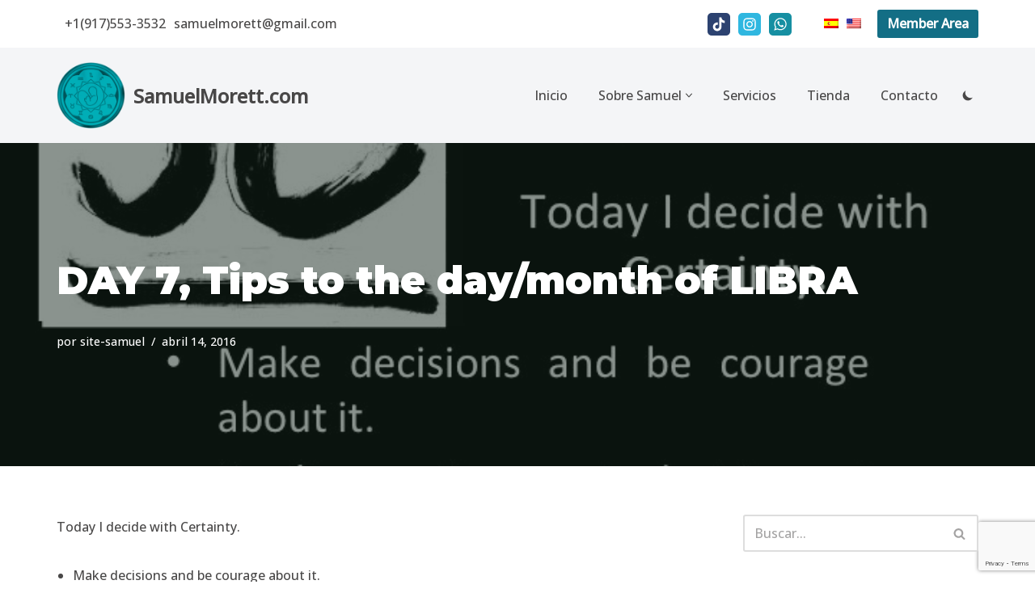

--- FILE ---
content_type: text/html; charset=utf-8
request_url: https://www.google.com/recaptcha/api2/anchor?ar=1&k=6LfEk3ApAAAAACB5i4NbNRj35G0R9zYFO4yg0Gpa&co=aHR0cHM6Ly9zYW11ZWxtb3JldHQuY29tOjQ0Mw..&hl=en&v=N67nZn4AqZkNcbeMu4prBgzg&size=invisible&anchor-ms=20000&execute-ms=30000&cb=k3yw8qvnlxbk
body_size: 48673
content:
<!DOCTYPE HTML><html dir="ltr" lang="en"><head><meta http-equiv="Content-Type" content="text/html; charset=UTF-8">
<meta http-equiv="X-UA-Compatible" content="IE=edge">
<title>reCAPTCHA</title>
<style type="text/css">
/* cyrillic-ext */
@font-face {
  font-family: 'Roboto';
  font-style: normal;
  font-weight: 400;
  font-stretch: 100%;
  src: url(//fonts.gstatic.com/s/roboto/v48/KFO7CnqEu92Fr1ME7kSn66aGLdTylUAMa3GUBHMdazTgWw.woff2) format('woff2');
  unicode-range: U+0460-052F, U+1C80-1C8A, U+20B4, U+2DE0-2DFF, U+A640-A69F, U+FE2E-FE2F;
}
/* cyrillic */
@font-face {
  font-family: 'Roboto';
  font-style: normal;
  font-weight: 400;
  font-stretch: 100%;
  src: url(//fonts.gstatic.com/s/roboto/v48/KFO7CnqEu92Fr1ME7kSn66aGLdTylUAMa3iUBHMdazTgWw.woff2) format('woff2');
  unicode-range: U+0301, U+0400-045F, U+0490-0491, U+04B0-04B1, U+2116;
}
/* greek-ext */
@font-face {
  font-family: 'Roboto';
  font-style: normal;
  font-weight: 400;
  font-stretch: 100%;
  src: url(//fonts.gstatic.com/s/roboto/v48/KFO7CnqEu92Fr1ME7kSn66aGLdTylUAMa3CUBHMdazTgWw.woff2) format('woff2');
  unicode-range: U+1F00-1FFF;
}
/* greek */
@font-face {
  font-family: 'Roboto';
  font-style: normal;
  font-weight: 400;
  font-stretch: 100%;
  src: url(//fonts.gstatic.com/s/roboto/v48/KFO7CnqEu92Fr1ME7kSn66aGLdTylUAMa3-UBHMdazTgWw.woff2) format('woff2');
  unicode-range: U+0370-0377, U+037A-037F, U+0384-038A, U+038C, U+038E-03A1, U+03A3-03FF;
}
/* math */
@font-face {
  font-family: 'Roboto';
  font-style: normal;
  font-weight: 400;
  font-stretch: 100%;
  src: url(//fonts.gstatic.com/s/roboto/v48/KFO7CnqEu92Fr1ME7kSn66aGLdTylUAMawCUBHMdazTgWw.woff2) format('woff2');
  unicode-range: U+0302-0303, U+0305, U+0307-0308, U+0310, U+0312, U+0315, U+031A, U+0326-0327, U+032C, U+032F-0330, U+0332-0333, U+0338, U+033A, U+0346, U+034D, U+0391-03A1, U+03A3-03A9, U+03B1-03C9, U+03D1, U+03D5-03D6, U+03F0-03F1, U+03F4-03F5, U+2016-2017, U+2034-2038, U+203C, U+2040, U+2043, U+2047, U+2050, U+2057, U+205F, U+2070-2071, U+2074-208E, U+2090-209C, U+20D0-20DC, U+20E1, U+20E5-20EF, U+2100-2112, U+2114-2115, U+2117-2121, U+2123-214F, U+2190, U+2192, U+2194-21AE, U+21B0-21E5, U+21F1-21F2, U+21F4-2211, U+2213-2214, U+2216-22FF, U+2308-230B, U+2310, U+2319, U+231C-2321, U+2336-237A, U+237C, U+2395, U+239B-23B7, U+23D0, U+23DC-23E1, U+2474-2475, U+25AF, U+25B3, U+25B7, U+25BD, U+25C1, U+25CA, U+25CC, U+25FB, U+266D-266F, U+27C0-27FF, U+2900-2AFF, U+2B0E-2B11, U+2B30-2B4C, U+2BFE, U+3030, U+FF5B, U+FF5D, U+1D400-1D7FF, U+1EE00-1EEFF;
}
/* symbols */
@font-face {
  font-family: 'Roboto';
  font-style: normal;
  font-weight: 400;
  font-stretch: 100%;
  src: url(//fonts.gstatic.com/s/roboto/v48/KFO7CnqEu92Fr1ME7kSn66aGLdTylUAMaxKUBHMdazTgWw.woff2) format('woff2');
  unicode-range: U+0001-000C, U+000E-001F, U+007F-009F, U+20DD-20E0, U+20E2-20E4, U+2150-218F, U+2190, U+2192, U+2194-2199, U+21AF, U+21E6-21F0, U+21F3, U+2218-2219, U+2299, U+22C4-22C6, U+2300-243F, U+2440-244A, U+2460-24FF, U+25A0-27BF, U+2800-28FF, U+2921-2922, U+2981, U+29BF, U+29EB, U+2B00-2BFF, U+4DC0-4DFF, U+FFF9-FFFB, U+10140-1018E, U+10190-1019C, U+101A0, U+101D0-101FD, U+102E0-102FB, U+10E60-10E7E, U+1D2C0-1D2D3, U+1D2E0-1D37F, U+1F000-1F0FF, U+1F100-1F1AD, U+1F1E6-1F1FF, U+1F30D-1F30F, U+1F315, U+1F31C, U+1F31E, U+1F320-1F32C, U+1F336, U+1F378, U+1F37D, U+1F382, U+1F393-1F39F, U+1F3A7-1F3A8, U+1F3AC-1F3AF, U+1F3C2, U+1F3C4-1F3C6, U+1F3CA-1F3CE, U+1F3D4-1F3E0, U+1F3ED, U+1F3F1-1F3F3, U+1F3F5-1F3F7, U+1F408, U+1F415, U+1F41F, U+1F426, U+1F43F, U+1F441-1F442, U+1F444, U+1F446-1F449, U+1F44C-1F44E, U+1F453, U+1F46A, U+1F47D, U+1F4A3, U+1F4B0, U+1F4B3, U+1F4B9, U+1F4BB, U+1F4BF, U+1F4C8-1F4CB, U+1F4D6, U+1F4DA, U+1F4DF, U+1F4E3-1F4E6, U+1F4EA-1F4ED, U+1F4F7, U+1F4F9-1F4FB, U+1F4FD-1F4FE, U+1F503, U+1F507-1F50B, U+1F50D, U+1F512-1F513, U+1F53E-1F54A, U+1F54F-1F5FA, U+1F610, U+1F650-1F67F, U+1F687, U+1F68D, U+1F691, U+1F694, U+1F698, U+1F6AD, U+1F6B2, U+1F6B9-1F6BA, U+1F6BC, U+1F6C6-1F6CF, U+1F6D3-1F6D7, U+1F6E0-1F6EA, U+1F6F0-1F6F3, U+1F6F7-1F6FC, U+1F700-1F7FF, U+1F800-1F80B, U+1F810-1F847, U+1F850-1F859, U+1F860-1F887, U+1F890-1F8AD, U+1F8B0-1F8BB, U+1F8C0-1F8C1, U+1F900-1F90B, U+1F93B, U+1F946, U+1F984, U+1F996, U+1F9E9, U+1FA00-1FA6F, U+1FA70-1FA7C, U+1FA80-1FA89, U+1FA8F-1FAC6, U+1FACE-1FADC, U+1FADF-1FAE9, U+1FAF0-1FAF8, U+1FB00-1FBFF;
}
/* vietnamese */
@font-face {
  font-family: 'Roboto';
  font-style: normal;
  font-weight: 400;
  font-stretch: 100%;
  src: url(//fonts.gstatic.com/s/roboto/v48/KFO7CnqEu92Fr1ME7kSn66aGLdTylUAMa3OUBHMdazTgWw.woff2) format('woff2');
  unicode-range: U+0102-0103, U+0110-0111, U+0128-0129, U+0168-0169, U+01A0-01A1, U+01AF-01B0, U+0300-0301, U+0303-0304, U+0308-0309, U+0323, U+0329, U+1EA0-1EF9, U+20AB;
}
/* latin-ext */
@font-face {
  font-family: 'Roboto';
  font-style: normal;
  font-weight: 400;
  font-stretch: 100%;
  src: url(//fonts.gstatic.com/s/roboto/v48/KFO7CnqEu92Fr1ME7kSn66aGLdTylUAMa3KUBHMdazTgWw.woff2) format('woff2');
  unicode-range: U+0100-02BA, U+02BD-02C5, U+02C7-02CC, U+02CE-02D7, U+02DD-02FF, U+0304, U+0308, U+0329, U+1D00-1DBF, U+1E00-1E9F, U+1EF2-1EFF, U+2020, U+20A0-20AB, U+20AD-20C0, U+2113, U+2C60-2C7F, U+A720-A7FF;
}
/* latin */
@font-face {
  font-family: 'Roboto';
  font-style: normal;
  font-weight: 400;
  font-stretch: 100%;
  src: url(//fonts.gstatic.com/s/roboto/v48/KFO7CnqEu92Fr1ME7kSn66aGLdTylUAMa3yUBHMdazQ.woff2) format('woff2');
  unicode-range: U+0000-00FF, U+0131, U+0152-0153, U+02BB-02BC, U+02C6, U+02DA, U+02DC, U+0304, U+0308, U+0329, U+2000-206F, U+20AC, U+2122, U+2191, U+2193, U+2212, U+2215, U+FEFF, U+FFFD;
}
/* cyrillic-ext */
@font-face {
  font-family: 'Roboto';
  font-style: normal;
  font-weight: 500;
  font-stretch: 100%;
  src: url(//fonts.gstatic.com/s/roboto/v48/KFO7CnqEu92Fr1ME7kSn66aGLdTylUAMa3GUBHMdazTgWw.woff2) format('woff2');
  unicode-range: U+0460-052F, U+1C80-1C8A, U+20B4, U+2DE0-2DFF, U+A640-A69F, U+FE2E-FE2F;
}
/* cyrillic */
@font-face {
  font-family: 'Roboto';
  font-style: normal;
  font-weight: 500;
  font-stretch: 100%;
  src: url(//fonts.gstatic.com/s/roboto/v48/KFO7CnqEu92Fr1ME7kSn66aGLdTylUAMa3iUBHMdazTgWw.woff2) format('woff2');
  unicode-range: U+0301, U+0400-045F, U+0490-0491, U+04B0-04B1, U+2116;
}
/* greek-ext */
@font-face {
  font-family: 'Roboto';
  font-style: normal;
  font-weight: 500;
  font-stretch: 100%;
  src: url(//fonts.gstatic.com/s/roboto/v48/KFO7CnqEu92Fr1ME7kSn66aGLdTylUAMa3CUBHMdazTgWw.woff2) format('woff2');
  unicode-range: U+1F00-1FFF;
}
/* greek */
@font-face {
  font-family: 'Roboto';
  font-style: normal;
  font-weight: 500;
  font-stretch: 100%;
  src: url(//fonts.gstatic.com/s/roboto/v48/KFO7CnqEu92Fr1ME7kSn66aGLdTylUAMa3-UBHMdazTgWw.woff2) format('woff2');
  unicode-range: U+0370-0377, U+037A-037F, U+0384-038A, U+038C, U+038E-03A1, U+03A3-03FF;
}
/* math */
@font-face {
  font-family: 'Roboto';
  font-style: normal;
  font-weight: 500;
  font-stretch: 100%;
  src: url(//fonts.gstatic.com/s/roboto/v48/KFO7CnqEu92Fr1ME7kSn66aGLdTylUAMawCUBHMdazTgWw.woff2) format('woff2');
  unicode-range: U+0302-0303, U+0305, U+0307-0308, U+0310, U+0312, U+0315, U+031A, U+0326-0327, U+032C, U+032F-0330, U+0332-0333, U+0338, U+033A, U+0346, U+034D, U+0391-03A1, U+03A3-03A9, U+03B1-03C9, U+03D1, U+03D5-03D6, U+03F0-03F1, U+03F4-03F5, U+2016-2017, U+2034-2038, U+203C, U+2040, U+2043, U+2047, U+2050, U+2057, U+205F, U+2070-2071, U+2074-208E, U+2090-209C, U+20D0-20DC, U+20E1, U+20E5-20EF, U+2100-2112, U+2114-2115, U+2117-2121, U+2123-214F, U+2190, U+2192, U+2194-21AE, U+21B0-21E5, U+21F1-21F2, U+21F4-2211, U+2213-2214, U+2216-22FF, U+2308-230B, U+2310, U+2319, U+231C-2321, U+2336-237A, U+237C, U+2395, U+239B-23B7, U+23D0, U+23DC-23E1, U+2474-2475, U+25AF, U+25B3, U+25B7, U+25BD, U+25C1, U+25CA, U+25CC, U+25FB, U+266D-266F, U+27C0-27FF, U+2900-2AFF, U+2B0E-2B11, U+2B30-2B4C, U+2BFE, U+3030, U+FF5B, U+FF5D, U+1D400-1D7FF, U+1EE00-1EEFF;
}
/* symbols */
@font-face {
  font-family: 'Roboto';
  font-style: normal;
  font-weight: 500;
  font-stretch: 100%;
  src: url(//fonts.gstatic.com/s/roboto/v48/KFO7CnqEu92Fr1ME7kSn66aGLdTylUAMaxKUBHMdazTgWw.woff2) format('woff2');
  unicode-range: U+0001-000C, U+000E-001F, U+007F-009F, U+20DD-20E0, U+20E2-20E4, U+2150-218F, U+2190, U+2192, U+2194-2199, U+21AF, U+21E6-21F0, U+21F3, U+2218-2219, U+2299, U+22C4-22C6, U+2300-243F, U+2440-244A, U+2460-24FF, U+25A0-27BF, U+2800-28FF, U+2921-2922, U+2981, U+29BF, U+29EB, U+2B00-2BFF, U+4DC0-4DFF, U+FFF9-FFFB, U+10140-1018E, U+10190-1019C, U+101A0, U+101D0-101FD, U+102E0-102FB, U+10E60-10E7E, U+1D2C0-1D2D3, U+1D2E0-1D37F, U+1F000-1F0FF, U+1F100-1F1AD, U+1F1E6-1F1FF, U+1F30D-1F30F, U+1F315, U+1F31C, U+1F31E, U+1F320-1F32C, U+1F336, U+1F378, U+1F37D, U+1F382, U+1F393-1F39F, U+1F3A7-1F3A8, U+1F3AC-1F3AF, U+1F3C2, U+1F3C4-1F3C6, U+1F3CA-1F3CE, U+1F3D4-1F3E0, U+1F3ED, U+1F3F1-1F3F3, U+1F3F5-1F3F7, U+1F408, U+1F415, U+1F41F, U+1F426, U+1F43F, U+1F441-1F442, U+1F444, U+1F446-1F449, U+1F44C-1F44E, U+1F453, U+1F46A, U+1F47D, U+1F4A3, U+1F4B0, U+1F4B3, U+1F4B9, U+1F4BB, U+1F4BF, U+1F4C8-1F4CB, U+1F4D6, U+1F4DA, U+1F4DF, U+1F4E3-1F4E6, U+1F4EA-1F4ED, U+1F4F7, U+1F4F9-1F4FB, U+1F4FD-1F4FE, U+1F503, U+1F507-1F50B, U+1F50D, U+1F512-1F513, U+1F53E-1F54A, U+1F54F-1F5FA, U+1F610, U+1F650-1F67F, U+1F687, U+1F68D, U+1F691, U+1F694, U+1F698, U+1F6AD, U+1F6B2, U+1F6B9-1F6BA, U+1F6BC, U+1F6C6-1F6CF, U+1F6D3-1F6D7, U+1F6E0-1F6EA, U+1F6F0-1F6F3, U+1F6F7-1F6FC, U+1F700-1F7FF, U+1F800-1F80B, U+1F810-1F847, U+1F850-1F859, U+1F860-1F887, U+1F890-1F8AD, U+1F8B0-1F8BB, U+1F8C0-1F8C1, U+1F900-1F90B, U+1F93B, U+1F946, U+1F984, U+1F996, U+1F9E9, U+1FA00-1FA6F, U+1FA70-1FA7C, U+1FA80-1FA89, U+1FA8F-1FAC6, U+1FACE-1FADC, U+1FADF-1FAE9, U+1FAF0-1FAF8, U+1FB00-1FBFF;
}
/* vietnamese */
@font-face {
  font-family: 'Roboto';
  font-style: normal;
  font-weight: 500;
  font-stretch: 100%;
  src: url(//fonts.gstatic.com/s/roboto/v48/KFO7CnqEu92Fr1ME7kSn66aGLdTylUAMa3OUBHMdazTgWw.woff2) format('woff2');
  unicode-range: U+0102-0103, U+0110-0111, U+0128-0129, U+0168-0169, U+01A0-01A1, U+01AF-01B0, U+0300-0301, U+0303-0304, U+0308-0309, U+0323, U+0329, U+1EA0-1EF9, U+20AB;
}
/* latin-ext */
@font-face {
  font-family: 'Roboto';
  font-style: normal;
  font-weight: 500;
  font-stretch: 100%;
  src: url(//fonts.gstatic.com/s/roboto/v48/KFO7CnqEu92Fr1ME7kSn66aGLdTylUAMa3KUBHMdazTgWw.woff2) format('woff2');
  unicode-range: U+0100-02BA, U+02BD-02C5, U+02C7-02CC, U+02CE-02D7, U+02DD-02FF, U+0304, U+0308, U+0329, U+1D00-1DBF, U+1E00-1E9F, U+1EF2-1EFF, U+2020, U+20A0-20AB, U+20AD-20C0, U+2113, U+2C60-2C7F, U+A720-A7FF;
}
/* latin */
@font-face {
  font-family: 'Roboto';
  font-style: normal;
  font-weight: 500;
  font-stretch: 100%;
  src: url(//fonts.gstatic.com/s/roboto/v48/KFO7CnqEu92Fr1ME7kSn66aGLdTylUAMa3yUBHMdazQ.woff2) format('woff2');
  unicode-range: U+0000-00FF, U+0131, U+0152-0153, U+02BB-02BC, U+02C6, U+02DA, U+02DC, U+0304, U+0308, U+0329, U+2000-206F, U+20AC, U+2122, U+2191, U+2193, U+2212, U+2215, U+FEFF, U+FFFD;
}
/* cyrillic-ext */
@font-face {
  font-family: 'Roboto';
  font-style: normal;
  font-weight: 900;
  font-stretch: 100%;
  src: url(//fonts.gstatic.com/s/roboto/v48/KFO7CnqEu92Fr1ME7kSn66aGLdTylUAMa3GUBHMdazTgWw.woff2) format('woff2');
  unicode-range: U+0460-052F, U+1C80-1C8A, U+20B4, U+2DE0-2DFF, U+A640-A69F, U+FE2E-FE2F;
}
/* cyrillic */
@font-face {
  font-family: 'Roboto';
  font-style: normal;
  font-weight: 900;
  font-stretch: 100%;
  src: url(//fonts.gstatic.com/s/roboto/v48/KFO7CnqEu92Fr1ME7kSn66aGLdTylUAMa3iUBHMdazTgWw.woff2) format('woff2');
  unicode-range: U+0301, U+0400-045F, U+0490-0491, U+04B0-04B1, U+2116;
}
/* greek-ext */
@font-face {
  font-family: 'Roboto';
  font-style: normal;
  font-weight: 900;
  font-stretch: 100%;
  src: url(//fonts.gstatic.com/s/roboto/v48/KFO7CnqEu92Fr1ME7kSn66aGLdTylUAMa3CUBHMdazTgWw.woff2) format('woff2');
  unicode-range: U+1F00-1FFF;
}
/* greek */
@font-face {
  font-family: 'Roboto';
  font-style: normal;
  font-weight: 900;
  font-stretch: 100%;
  src: url(//fonts.gstatic.com/s/roboto/v48/KFO7CnqEu92Fr1ME7kSn66aGLdTylUAMa3-UBHMdazTgWw.woff2) format('woff2');
  unicode-range: U+0370-0377, U+037A-037F, U+0384-038A, U+038C, U+038E-03A1, U+03A3-03FF;
}
/* math */
@font-face {
  font-family: 'Roboto';
  font-style: normal;
  font-weight: 900;
  font-stretch: 100%;
  src: url(//fonts.gstatic.com/s/roboto/v48/KFO7CnqEu92Fr1ME7kSn66aGLdTylUAMawCUBHMdazTgWw.woff2) format('woff2');
  unicode-range: U+0302-0303, U+0305, U+0307-0308, U+0310, U+0312, U+0315, U+031A, U+0326-0327, U+032C, U+032F-0330, U+0332-0333, U+0338, U+033A, U+0346, U+034D, U+0391-03A1, U+03A3-03A9, U+03B1-03C9, U+03D1, U+03D5-03D6, U+03F0-03F1, U+03F4-03F5, U+2016-2017, U+2034-2038, U+203C, U+2040, U+2043, U+2047, U+2050, U+2057, U+205F, U+2070-2071, U+2074-208E, U+2090-209C, U+20D0-20DC, U+20E1, U+20E5-20EF, U+2100-2112, U+2114-2115, U+2117-2121, U+2123-214F, U+2190, U+2192, U+2194-21AE, U+21B0-21E5, U+21F1-21F2, U+21F4-2211, U+2213-2214, U+2216-22FF, U+2308-230B, U+2310, U+2319, U+231C-2321, U+2336-237A, U+237C, U+2395, U+239B-23B7, U+23D0, U+23DC-23E1, U+2474-2475, U+25AF, U+25B3, U+25B7, U+25BD, U+25C1, U+25CA, U+25CC, U+25FB, U+266D-266F, U+27C0-27FF, U+2900-2AFF, U+2B0E-2B11, U+2B30-2B4C, U+2BFE, U+3030, U+FF5B, U+FF5D, U+1D400-1D7FF, U+1EE00-1EEFF;
}
/* symbols */
@font-face {
  font-family: 'Roboto';
  font-style: normal;
  font-weight: 900;
  font-stretch: 100%;
  src: url(//fonts.gstatic.com/s/roboto/v48/KFO7CnqEu92Fr1ME7kSn66aGLdTylUAMaxKUBHMdazTgWw.woff2) format('woff2');
  unicode-range: U+0001-000C, U+000E-001F, U+007F-009F, U+20DD-20E0, U+20E2-20E4, U+2150-218F, U+2190, U+2192, U+2194-2199, U+21AF, U+21E6-21F0, U+21F3, U+2218-2219, U+2299, U+22C4-22C6, U+2300-243F, U+2440-244A, U+2460-24FF, U+25A0-27BF, U+2800-28FF, U+2921-2922, U+2981, U+29BF, U+29EB, U+2B00-2BFF, U+4DC0-4DFF, U+FFF9-FFFB, U+10140-1018E, U+10190-1019C, U+101A0, U+101D0-101FD, U+102E0-102FB, U+10E60-10E7E, U+1D2C0-1D2D3, U+1D2E0-1D37F, U+1F000-1F0FF, U+1F100-1F1AD, U+1F1E6-1F1FF, U+1F30D-1F30F, U+1F315, U+1F31C, U+1F31E, U+1F320-1F32C, U+1F336, U+1F378, U+1F37D, U+1F382, U+1F393-1F39F, U+1F3A7-1F3A8, U+1F3AC-1F3AF, U+1F3C2, U+1F3C4-1F3C6, U+1F3CA-1F3CE, U+1F3D4-1F3E0, U+1F3ED, U+1F3F1-1F3F3, U+1F3F5-1F3F7, U+1F408, U+1F415, U+1F41F, U+1F426, U+1F43F, U+1F441-1F442, U+1F444, U+1F446-1F449, U+1F44C-1F44E, U+1F453, U+1F46A, U+1F47D, U+1F4A3, U+1F4B0, U+1F4B3, U+1F4B9, U+1F4BB, U+1F4BF, U+1F4C8-1F4CB, U+1F4D6, U+1F4DA, U+1F4DF, U+1F4E3-1F4E6, U+1F4EA-1F4ED, U+1F4F7, U+1F4F9-1F4FB, U+1F4FD-1F4FE, U+1F503, U+1F507-1F50B, U+1F50D, U+1F512-1F513, U+1F53E-1F54A, U+1F54F-1F5FA, U+1F610, U+1F650-1F67F, U+1F687, U+1F68D, U+1F691, U+1F694, U+1F698, U+1F6AD, U+1F6B2, U+1F6B9-1F6BA, U+1F6BC, U+1F6C6-1F6CF, U+1F6D3-1F6D7, U+1F6E0-1F6EA, U+1F6F0-1F6F3, U+1F6F7-1F6FC, U+1F700-1F7FF, U+1F800-1F80B, U+1F810-1F847, U+1F850-1F859, U+1F860-1F887, U+1F890-1F8AD, U+1F8B0-1F8BB, U+1F8C0-1F8C1, U+1F900-1F90B, U+1F93B, U+1F946, U+1F984, U+1F996, U+1F9E9, U+1FA00-1FA6F, U+1FA70-1FA7C, U+1FA80-1FA89, U+1FA8F-1FAC6, U+1FACE-1FADC, U+1FADF-1FAE9, U+1FAF0-1FAF8, U+1FB00-1FBFF;
}
/* vietnamese */
@font-face {
  font-family: 'Roboto';
  font-style: normal;
  font-weight: 900;
  font-stretch: 100%;
  src: url(//fonts.gstatic.com/s/roboto/v48/KFO7CnqEu92Fr1ME7kSn66aGLdTylUAMa3OUBHMdazTgWw.woff2) format('woff2');
  unicode-range: U+0102-0103, U+0110-0111, U+0128-0129, U+0168-0169, U+01A0-01A1, U+01AF-01B0, U+0300-0301, U+0303-0304, U+0308-0309, U+0323, U+0329, U+1EA0-1EF9, U+20AB;
}
/* latin-ext */
@font-face {
  font-family: 'Roboto';
  font-style: normal;
  font-weight: 900;
  font-stretch: 100%;
  src: url(//fonts.gstatic.com/s/roboto/v48/KFO7CnqEu92Fr1ME7kSn66aGLdTylUAMa3KUBHMdazTgWw.woff2) format('woff2');
  unicode-range: U+0100-02BA, U+02BD-02C5, U+02C7-02CC, U+02CE-02D7, U+02DD-02FF, U+0304, U+0308, U+0329, U+1D00-1DBF, U+1E00-1E9F, U+1EF2-1EFF, U+2020, U+20A0-20AB, U+20AD-20C0, U+2113, U+2C60-2C7F, U+A720-A7FF;
}
/* latin */
@font-face {
  font-family: 'Roboto';
  font-style: normal;
  font-weight: 900;
  font-stretch: 100%;
  src: url(//fonts.gstatic.com/s/roboto/v48/KFO7CnqEu92Fr1ME7kSn66aGLdTylUAMa3yUBHMdazQ.woff2) format('woff2');
  unicode-range: U+0000-00FF, U+0131, U+0152-0153, U+02BB-02BC, U+02C6, U+02DA, U+02DC, U+0304, U+0308, U+0329, U+2000-206F, U+20AC, U+2122, U+2191, U+2193, U+2212, U+2215, U+FEFF, U+FFFD;
}

</style>
<link rel="stylesheet" type="text/css" href="https://www.gstatic.com/recaptcha/releases/N67nZn4AqZkNcbeMu4prBgzg/styles__ltr.css">
<script nonce="FTIa-OdUKXbJG1EULSZmdw" type="text/javascript">window['__recaptcha_api'] = 'https://www.google.com/recaptcha/api2/';</script>
<script type="text/javascript" src="https://www.gstatic.com/recaptcha/releases/N67nZn4AqZkNcbeMu4prBgzg/recaptcha__en.js" nonce="FTIa-OdUKXbJG1EULSZmdw">
      
    </script></head>
<body><div id="rc-anchor-alert" class="rc-anchor-alert"></div>
<input type="hidden" id="recaptcha-token" value="[base64]">
<script type="text/javascript" nonce="FTIa-OdUKXbJG1EULSZmdw">
      recaptcha.anchor.Main.init("[\x22ainput\x22,[\x22bgdata\x22,\x22\x22,\[base64]/[base64]/[base64]/ZyhXLGgpOnEoW04sMjEsbF0sVywwKSxoKSxmYWxzZSxmYWxzZSl9Y2F0Y2goayl7RygzNTgsVyk/[base64]/[base64]/[base64]/[base64]/[base64]/[base64]/[base64]/bmV3IEJbT10oRFswXSk6dz09Mj9uZXcgQltPXShEWzBdLERbMV0pOnc9PTM/bmV3IEJbT10oRFswXSxEWzFdLERbMl0pOnc9PTQ/[base64]/[base64]/[base64]/[base64]/[base64]\\u003d\x22,\[base64]\x22,\x22w4PDiD93w6DCtiLCmS1rfTXCmsOyVEvCtMOTWMOzwq4NwpnCkWJZwoASw75iw6HCpsOhT3/Ch8Kaw4vDhDvDoMOHw4vDgMKYXsKRw7fDkgApOsOvw7xjFkMPwprDix/DuTcJMkDClBnCm2JAPsO+JwEywrcVw6tdwqLCuwfDmgPCv8OcaFVOd8O/[base64]/DrHfCgcOpaMO9w5E4w6hIVkLCqF/DizNJbxLCkG/DpsKSJiTDjVZPw6bCg8ODw5nCunVpw5N1EEHCohFHw57DrsOzHMO4UzMtCXbCujvCu8Odwp/DkcOnwq3DusOPwoNZw4HCosOwUSQiwpx0wq/Cp3zDtMOIw5Zye8OBw7E4NcKew7tYw5cLPlHDhcKcHsOkccONwqfDu8Olwqtucncaw7LDrmxXUnTCicOpJR9fwoTDn8Kwwo4hVcOlEUlZE8KnEMOiwqnCg8KLHsKEwr7Dk8KsYcKqFsOyTxJBw7QabD4BTcO2MUR/TBLCq8K3w5keaWRQOcKyw4jCpxMfIjhIGcK6w67CqcO2wqfDlsKUFsOyw4TDrcKLWF/[base64]/DlcOXWsKcSsOBw7LDm8OAAlIRwpwMO8KtPcOww6nDlMKZFCZ5e8KKccO8w4EIwqrDrMObJMK8esKXBnXDnsK9wphKYsK0FyRtHsOWw7lYwqMIacOtG8OuwphTwpEIw4TDnMO6cTbDgsObwrcPJx/DjsOiAsOIUU/Cp3jCrMOnYX8XHMKoFcKmHDoNbMOLAcOoRcKoJ8OQCxYXP38xSsO1ERgfXALDo0ZIw4dEWTpRXcO9eGPCo1t/w75rw7RhTGpnw6fCnsKwbl1mwolcw6tvw5LDqQXDiUvDuMKIUhrCl0fCp8OiL8Kbw7YWcMKMAwPDlMKtw5/DgkvDiHvDt2otwp7Ci0vDk8OJf8ObdhN/EXrCnsKTwqpAw7E7w7pgw6nDlcKWWsKtdsKtwodeWSV2bcOUd284wokNNl8Hwog8woRGTSs6DSh/wrXDohbDmVPDvsOfwrIxwp3CryjDssOVfVPDg2x6wpDCgmZATz3DuTx/w7zCp1MZwrHCl8Oaw6fDmDHChxzCi0ZvZEsUwonCgDYxwqvCs8OEw53DlXEuwoU3SzXCsRZqwoLDncOQAxTCl8OLTDTDmx/CrcOUw5/[base64]/DusKRwq8tw5RXEDLCkMOFwqvDq8OGw5/[base64]/w73DjsOgwoEdwpbDolXDjMKCQcK8AUQXfHjCsMKyw6LDssKIwqvCjifDhUROwowVXcKvw6nDlwrCssOMc8KLRGHDlsO6OBhww6HCr8K/[base64]/wp0lMsKEMXfCtMKTw5HCicOrwoojGMK3dRXCrMKFwrfDqVJ+F8KjAAHDhEPClsO2DU44w7VgHcOZwobCrkVZN1JQwpXCvSvDn8Klw4TCkQHCs8O/[base64]/Chl81EMKyISXCpncmJMKGEn4jBcKCHsK/[base64]/Com7CrmbCuMOeBBjCocKcJVHDtsOzE8KMSsKRAcO6wp7DojbDpsOtwrolEcKib8OdMmw3UMOYw7HCtsKWw744wp/DnSfCgsOhHBLDhcKmW2d6w4zDpcKmwrg8wrzCsjbCnsO6w71Dwr3CncKEK8Odw7NgZwQlFmnDnMKJIcKUwq7Ckl3Dr8Khwr/CtcKVwozDqxJ5OwDCllXCpX8FWQFrwrdwTcKdLgpkw53Cvj/DknnCvcK+PsKIwrQYdcO/w5bDo2DDhyJdw5TDvMKUJWoLwp/DsU4zUcO3KljDg8KkYMOswo9aw5Qkw5kHwp/Dqz3ChcKew7Enw4jCl8KEw4hNJmnCmyXCq8OUw5BWw7vCj2XCn8OXwqzCsyJ9fcOKwpB1w5Qww7Y6OGbCpn1LWxPCjMO1wp3Ch1xAwqoiw5U5wqvCv8Kkf8KZJU3DpcOUw6/DvcOMJsKAWgTDiioZecKoK0RBw4PDkAzDlMOYwpBCEycaw4cpw5zCvMOmwpLDscKow7gnKMOkw7VnwqjCt8ODLMKZw7IxVnrDnAnDrcOUw7/Dqg0Aw69aV8Omw6bDjMKPecKfw4pJw63DswMLP3EtCCxoJH/[base64]/DmFzCrAXDlcK2KMOcwr4/wonDvDhKFzotw4Jlwqo/asKvIVLDrB57dGPDr8KxwrVjUMK7a8K5wplcY8O7w7NuDnwCwqzCicKCOH3Dm8OAwpjCn8K4egNuw4JjODZ0AifDvRltRH9FwqzDgk4YeH8NSsOawr/CrcOZwqbDuidLFibCrMKNBcKdPcOhw7rCpTU4w5caJAbDuAM4wq/[base64]/w7jDnUIRw4HDhl9mR8OrXcOnwqLCuUd5wobDsh46GUbChDsCw5AdwrTDoRB5wq4SNBDCmsK8wofCoXLDk8OBwq41VsK9bsOqNzQkwq7DhSHCqsKXfWBTaB8ZfyjDnFx/SFUhw78aRBwcZ8KRwrI2wofCqMOSw4PDkcOhAyYGwrHCncOeIEM+w5TDrXkXaMKFMHp5Zw3Dt8OLw7PCtMOfTsOuLkMiw4V/XAfCssO+WWTCpMObEMK3aHHCsMKsMExeZ8OzP2zDvsOBQsK6w7vDmgAPw4nChmI4eMO+OMO6HEBpwojCiDh/w6cuLjoKK0A0HsKhbGQewqsVw53Cs1B1cTnDrgzCnMKDJFEmwpJZwpJQCcO3F1B0w7LDlcK6w4Rvw5PDtljCvcOmJwVmCRoPwokNTMO9w4zDrCkBw5rCtDQIWD3Du8O/w6vCh8O6woURwo/DvShWw5jCg8OBGMK6w54wwp3DjAPDicOKfAdxAsOPwrUlSnE9w78Ef2ojFMO8KcK7w4TDl8OnCDoFEQ8QNcKWw4lgwq9/[base64]/Dl8Kowrl+dRMvRMONcjPCqMOoKjXDs8Obw61OwpBuOMOIw496fcO0bCRRGsOPw5/DmD19wrHCpx/DukvCn2jDgsO5wo9KwonCjj/DnHdCw6Mcw5/Dv8OawqpTNRDDp8OZUBlJZUdhwohwMU3Cs8OPYsK/[base64]/DtBHDlcKzwpXCtQTCsjrCicOSdcOLVsKnwoUnwqc9EMKKwpkaRcKtwpRxw6jDgATDkEJcRQDDpQoDI8KNwpTDmMOJREHCoHZzwo4hw749wpjCnTclTX/Dk8OIwokZwrrDgsO1w6lMTFVDwrjDs8OvwrPDm8OFwqgdaMOTw5TDvcKPd8O+JcOuVx13DcKAw5LCgikqwrzDoHZtw5cAw6bDsTdUfcOeWcOJf8OnOcOww58lVMOUGHLCqsKzJ8K8w4tZa0PDl8Klw67DrDrCs3UEbUVLO3IywrPDhEbCszTDvsOgI0TCth/DqUXChhTCgcKgwrkNw501cEAhwo/DhgwDw6LDk8KEwrLDtV1xwp/[base64]/[base64]/CtMO+wpFTXsOGWm3Cp8OMw6/[base64]/DnAHCrAsMwqNcw77CtDPDlcO+SFPCoHXClMKdwpDDosKJN0fClsKiw78BwoXDusK7w7XDiCNGFQIGw4liw7ExSS/ChRhJw4zCiMOuDR4DAMOdwoTCoXkuw6FmAMOYwq4yWG3Cg3vDn8OuScKwVWgqIsKSwoR0wqbDhg1ICiMTGD88wqLDq3Nlw7kjwpQYJ0TDnMKPwqfCuwYBb8K3EcK+wrAlGmVcwpI2HMKdWcKefnplZSjDlsKLwrnCjsOZV8Onw7PCkAImwr/[base64]/RHfDq14VSMODwoDCr1XDi8KkVQUsPjzCih1Qw7cfUcK4w4rDvi9QwrxAwqXDmBjDrgvCvFjDnsK1wo5+ZcO4B8KXwr5YwqTDjSnDmMKTw53Cr8O8C8KqXMOCNRE3wrnCrDTCgxPDlkd/w5lRw6nCksOOw7l9EsKWAsOww6bDpcKwa8KuwrvCoAHCq13CgR7ChFNAw6lTYMKowqlkSHUpwrvDswU7XCTDmQ/CrMOqT3p7w4jDsibDv29zw61TwonCu8OwwpFKWcKBAsKxX8KGw6YMwo3CoRVNP8KOJ8O/wojCmMKAw5LDoMK4asOzw4rCg8OywpDCscKLw5ZCwoF+YDRrY8Kqw4TDnsOoHE9qFHcww7kOGBbCmsOfNsO6w53CncOpw6PCo8OrHcOJXx3DusKORcO0SzvDocKvwoRgwqTDqsOZw7LDsS3ChWjDisK0YDrDhXbDv1N1wqPCl8OHw4QKwpzCvsKDRsK/wo7Cn8KGwqwpRMKxw6fDl0fDpUbDqj/DlxzDosKze8KywqzDucOqwqTDrsORw7/Dq0HDo8OkO8OXbjTCuMOHCcKIw6wqAGlUJMOie8KDbRApSFnDjsK6w5PCu8O5wocEwpwZEC3DsEHDsHbDvMOIwoDDv3MZw75sUBgIw73DsW7Crip8PVrDmjdww5fDsivCvcKUwqzDiXHCqMONw75ow64swq5ZwoTDu8OSw4rCkGVvVi1ESwU8wqLDgMK/wozCvMK/w7nDt17CrlMVRAY3FsK5P3PDjSFAw4jCm8OfdsOHwpphQsK/[base64]/CqALDnBpeBMOBw7vDpHfCgXwNw67CnsOFFgjDosOdYsOkIQAyYGjDkxZiw74awoLDnV7DuhYqw6LDkMKCYcOdNcK5w7fCncKOwrxWWcOWLMKFCkrCgT7DingyUQXCrcOYwoIhL1dyw7jDsVQ9YSrCuAsFEcKXQkhGw7/CgSzDv3klw6ZQwpFfBj/DvMOFB0spUSJAw5LDghlXwrPDi8K/VS/CssORw6nDtWnCl2nDisKEw6fCk8KAw59LZ8Kgw4vDlhnCn3rCgEfCgxolwq9Tw6TDqi3Dr0ZlGsKARcOvwpFqw4gwGl3Cq0t4wrtOXMKUKjUbw68/wrQIwpRxw6vCn8Otw4XCtsKdwoYUw5Jww6rDisKqWGDCrcOcMsOJwpRNV8KiaQUpw7VFw4bCisO7Ggxlwo0kw5vClBEUw75TQBxkPsKHKiLCtMOCwqbDokzClD8JA2oBPsKbE8OdwrXDuD59a1nCsMO2M8OwGm5KCwlRw6/Cig4rM3NCw6bDksOEw6F5wo3Dk0NPaSkKw6nDuxUUwpnDmcOPw44sw6EqCFTCr8OKb8O2w6R/PcKGw4ALdwXDqsKKT8OnGsKwex/CmDDCmy7DqDjCisKgAcOhNMOLVQLCpxjCvVfDl8KfwpLDs8K4w5QiCsO6w7AbawfDjE/DhX3CnBLCthAWQAbDv8OAw7bDkMKfwrXDhX5+VFDDk0RbUcOjw7PCjcKgw5/CuSnCiksHDWxVGWtaAWTDmBHDisKPwpjCosO7EcOMwovCvsKGWTPDuFTDpUjDncOuCMOJwqfDpMKcw4rCv8K3BxoQwoFKwoHCgmdbwr/DpsOdw40Dw4lywrHCnMKNdwvDuXDDlcO5woV1w6lSRMOcw4PCr2TCrsKHw4DDr8OkJD/DssOLw7jDhynCr8KrYWrCi0AKw47Cp8OtwpQ4G8Kmw5PCjWBgw757w7PCvMO4a8OYeWrCjsOPcCPDmFEuwqzCjzIuwrZnw6UCE27Dn0hOw41Vw7UQwop+woJBwqxlSW/CkkLChsKhw4XCtsKPw6Q4w4BTwogRwpvCp8OlUjdXw4UzwpgtwoTCpzTDlsKyUsKrLVbCnVFjW8ODRBR4dsKqwojDmB/[base64]/[base64]/Di8KKwrFfw5LCmQ3DrTnDqsKuwpfDo8O9wrnCr8KKw5PCq8KeGGgXA8Knw65qwpUgV0XChFLClcK6wqnCm8OBHMK/w4DCi8OZPhEjXRB1d8KFdcKdw6vCmEjDkT8OwpPCk8OEw5XDpDvDk3PDqzbCjyPCiUgFw7QGwo4Awo9lw4HDgS0Xw6Bow7nCm8OJFMK+w58jSsKPw5/ChGHCr3wCFEJ0dMO2IWbDnsK/w4B+TR/Dk8KQMcKvMR1pw5ZrQWx6PTUdwpFRTEkFw50fw71bc8OBw4hJeMOYwqvCt2V1VsK7wpPCtsOdRMOMY8Ohb3HDucKmwqIrw4dawqlTaMOCw6pKw4/CjsKnD8KbGUTCmcKLwrrDmcK5S8OYQ8O+w6ATw5g5E1lzwr/DusOaw5rCsTTDg8O9w55Jw53CtETCgxttA8Opwq7CkhFvL0vCsgU0P8KPGsO5D8KCCAnDiRNOw7LChsOCJRXCqVA8I8OfNMKCw7wGEE7DgRFkwqjCgCh4w4/Dl1YzVcKgUMO+TiDCr8Omwp7DuSTDvHI0HcOPw5PDgsO1HjbCi8OPAMOiw6lkWwDDnXkOw4HDrW8ow7R2wo12wrHCscKlwoXDogAawobDj3gPIcKxfxYyJcKiN0dGw5wVw6gBcmjDjlvDlsOLw6F/[base64]/FcO+bMKRw6tpRX7CpxPCgF95wqlsMsKjw7jDi8K1OsKRf3zDuMOwRsO6JMKaRFTCsMOpwrnCigbDtitkwokzOMKUwo4Fw6fCpcOnDj7Dn8OuwoIXbjdyw5QQdzh1w4VlS8OZwr7Dm8Oqfms7C1/Di8KOw57ClkvCssOAd8KZKHrDq8O+CU7ClBdNOHZPRMKJwoLCi8KuwrDDuiocKMKvGFzCi2EiwqBBwp7CssK/JApeOsK4JMOSVw/DgRHDucOpOVZffhsXwrvDkwbDrEjCsC7DlsOWEsKGN8KtwrrCr8KrEgxOwr3CsMORCwFVw6TDpsOAwo/Dt8KoQ8KBUWJ6w44nwowxwqzDt8OQwr4PK2fCjMKNw71YZSwxwroLK8K7OVLCikFvQmt2w402Q8OIWsOMw4Mgw6B1VcKhZyhtwpJ8wrPDksKrQWh/w5PCl8K4wqrDpcKPKFjDuV4+w5fDiyoTZsO5NgkXcWbDrQzCjjg9w5QpMnltwqhra8OPWCBvw5nDvjHDnMKaw6tTwqDCssO1wofCtwY7NMKfwpLCtcK8esK2bArCo0/[base64]/bMK1McOWw4QxNV/DsMKaw7bCosK4GFbCnw3CmcOGKsO9BB7Cv8KOw4slw6cawo/Ch3Ivwq7DjhvDpsK9w7V1HiQmw4Q+woTDpcO3UADDhS3CmMK5V8OSckAJwozCpQHDnB8/XMKnw5BycsKnWEp6w54iQMOmIcKzd8OUVlQqwplywonDpsO7wrvCnsOFwqBawo7DnsKSRsOyeMOJMkvCnV7DkmbCn3Y6wqjDjMORw4khwrXCpMKDcMOvwql+w7bCtcKjw73DhcKywpvDpF/CsQfDhHRqdsOBPMKFKxoOwrN5wq5awozDgcOyP2TDgXdhJcKPARjDih8RAsOrwobCg8OUwrvCksOTUFjDp8Klw60Jw47DkH7DqTI2wo7DmFoSwpLCr8OecMKowpLDlMK8Dw0wwonCoxAxLcOWwqUoQMKUw7kFBmlpCMKWdsKibTfDiV5Rw5pKw6vDvsOKw7EdG8Khw4/ChsOHwqXDumPDvkZfwqPCpcKYwrXDqsOzZsKewrMOLHRvc8Oww4fCuHNaPDzDvsKnXVBew7PDniphw7JbdMK/LMKqN8O3Zy0kAcOJw5PCuEwdw7w/[base64]/Dr8KQwqTDmMOKdXpQP2QYMXxpXkbCnsKSw5oHw49NZsOlTcOjw7HCisOTGMOWworCiUguGsO/[base64]/[base64]/Cm1LDozHDs8OmEcKGYChXwocjDApfKcKzw5coNsOjw5HCscOCMHwhWcKYwqTCvk9Rw5/CngPDpSclw61ZSCQsw6DDjGVaTkPCszIww6LClDDCqXspwq81S8O6wprDhz3DscONw7oqwrTCgnBlwrZKccOZdsKofMKlU2LCkjR6FBQSKcOaGDBqwqjClVnDpcOmw4XCrcKRCz5pw5Ibw6pBPCEQw4PDiGvCicKXF3jCiB/CtUbChsK9FXgnNUoNwpXCqcO7LcOkwr7CkMKDCsKGfMOAGB/CscOIHmLCvcORGxhuw7YAZgUewo5xwr8pI8Opwpk4w5jCtsOZwrR/[base64]/w4LCigcuecOrwrN6TcK3woYBRUVbw5gNw4YwwqfDjsKAw63Cj2lYw6glw4/CgikzUMKRwqBdQcKpHkPCpyzDhB0PZsKjHHrClyJlAsK7BsOfw5/CtzDDtmcLwp0ywpd1w6lAwoLDlMO3w7zChsK3XBjChAISbjtzMy9awolNwp4xwo5Hw5V+Wh/CuQLDg8KLwrUGwqdSw43CgGIww4vCsC/Dq8K+w5/CsnbDpRXCpMOhSzxbB8KTw5B0wqbCscKjw4xow6Ugw5ISR8OowoXCq8KOC1jCkcOXwq9lw6bDp202wqvDtMOnEWQCAjHCgBoQQsObDz/DnsORwrrDhQ3Cs8OWw4DCtcOowp0VTsKnY8KEJ8OpwoTDtF5CwphbwrnCi0IzHsKudcKMWhDClFw/GsKmwqLDisOXATAaDXnCpFnCjkbChUAYPsKhTsOBQjTCrlTDvnzDlUXDl8K3bcOmwq3DoMOfw7BdYx7ClcKBU8O+wp/[base64]/DhlzCoMOiw7vCgcKoaVTDoGXDicOOwpXDm8OQwr4lCSfChxUXRTXCgcOuXEfCjEzCp8O9wqnCvkUTRC5Ow47Di33CvzRmbmZow7XCrSRpb2NtTcKJMcOUIFzCjcKfeMO0wrIsTFU/wofCrcOnCcKDKBwNIsO/w6TCvAbCnWtmwp3DucOMw5rCnMOHw7DDr8KUwoUkwoLCjsOfAMO/[base64]/DsxA0MwF/VWDDs2jCpGrCscOcwoLDn8K2OsK3OX9hwqzDpAgONsKyw67CiGYMBRzCuihcwql+LMOuVBrDp8OaNcK5dwtyRTc4HcO7EHfCksOqw5oqGmIAwrLCj2JmwoDDiMO5ThcUTlhyw6Fswo7CscOnw4rChiLDisObBMOIwozCmz/DvW3Dsw9lQsOudCzDgMOtTcOnwpEIwpjCiQPChsO7wqRow6VHwpDCqkpBYcK5NHIiwq9ww5kZwqnCqz0lbcKew7twwrPDgsOcwoXClis+Dm/CmsKkw54xwrLCuA14BcO1XcKtwoZWw6wbchHCucOpwq7Dgj1Ew5zCvkkXw6/Dq28ewr3Cg21IwoBrGBnCn2bDi8K1wqLCg8OLwrR2w5XCrcK1V0fDmcKodcK1wr5gwrUzw6nCjABMwpwKwo3DlQBfw6DDssOVwphLAAbDnmYTw6rCqknDiXLCiMO5JsKzSMK/wp/Cn8KMwqXChMKkGcOJwo7Ds8K5wrRLw74ANRsgVTQ8esOnAS/[base64]/RQXDnsKZKWUKEcKvfsOTwojDlwnDpMKaw4nDuMOqwpXDgnVrLg9kwqU6eT7DtcKiw45xw6c+w48GwpfDvMK9Jg8Ow6N/w5jCrWTDvMOxG8OFKcOCwoLDq8KHc14dwpEzemlnKMK/w5nCpSbDmsKVw6kCasK2LzMHw5TDnnzCuTbCjk7Ci8Oiw5xNBcO4w6LCmsK3UMKAwol/w6jDtkTCqcO+ecKUwpkpw4pmXxpMwrrCgcKFfQocw6VVw7XCmicawrB7B2MNw7E7w5DDqsOdPWc5bibDjMOtw6dFXcKqwq3DncO6BcK8fcKRK8K2O2rCscK0wo7Dn8OcCA0iQXrCvlNowq/ClgzCtcO5EsOpJ8OpDU96B8OlwqfDmsOgwrJPPsOHIcKAe8K4c8KKwqJqw78Mw43CqhE7worDsyN4wonCjGxtwrbDpzNkUlkvOMKQw7dKBMKFJ8OxSsO8KMOWcUV1wqJlDC7Do8Omwo/DjnzCh28Rw79UKMO5P8OLwpvDjHBjf8OJw4HCrh1Rw4TCscOEwpNCw67CicKxJjbCuMOLajkMw4vCjsKFw7oDwpRow73DgwI/wqHDgEQ8w4zCrsOWNcKzwqsHfcOnwp1ww75gw5nDtcOww6cyP8ODw4fDj8KswphQwo/[base64]/wrHDtSrDhMOKwrRSw7dMAMOncMOPw6/DtMK0bCHCgsOOw7/[base64]/Di8ORwrgpw7FXwp3DmwjCiMKUwq5hwrrCpxfCisOMDQcTJHzDtcOwUzQzw6jDogvCvsOnw79kKwULwoYCBsKCbMOzw6sswqc0AMK9wozCtsOmAsOtwo9SKHnDs18aMcKjVSfCqHAVwpbCtnIqw4gAOcOTYRvChTTDmsKYelDCvQ0+w49/CsKhTcKWLU8+TQ/CnFXCmsOKVFjDnx7Do1x7dsO3w5ocwpTCmsKXTy5HDmAVP8OCw5/DtsKNwrjCtFYmw5U+alXCtsOSFjrDrcOqwqtTCMOSwrLDiDwKQsKMHGvCqxvCh8KlCTZcw4w9ck3Dk18CwrvCmVvCmGZQwoNBwq3CsSRRK8OLAMOqw5AWw5sdwqM1wovDjsKUwoPCtgXDsMOWaAjDtcO/NcK2Z0PDqTMOwpUFAsKfw6HCn8Odwq9kwplewp8WQDvDlWfCvQI7w47DgcOvdMOZOmEcwrsMwpnCtsKcwoDCmMKCw4nCvcKswqlfwpceIjJ0wo1oeMKUw4DDpxE6FQ4yKMOmw63CnMKAOBzDtx7DmyZbR8KWw73CjMObwrPCuU1rwp3CisKcKMO/wr0jbQvCisOOMSU7w6zCtTHDnSMKwpxpDxdmdFHChXjCo8KbWxDDtsK6w4I9YcOkw73DvsKhw4zDncKmwq3CiTHCqUfDm8K7a1PDs8KYDjvCpMKOw77CuWDDhsKqESPCqMKlUMKRwovCgiXDhQZ/w5dHMHzCvsO+CcK8X8O3QMOjfsKNwp4yd3DCtEDDocKoG8KIw5zCjAjDlkl8w6DCj8O4w4PCsMOxAg3DmMOsw40uXRDCocKUew96bSzDnsKvbkgLUsKIe8KaYcKPwr/CmsOPWcKyIMOYwqB5UXrDosKmwqLCk8Ocwowvw4DCg2pBK8OIYizCoMO2DHNFwq0QwrNeAsOmw7cYw5IIwq/Cn0zDkMK5fsKtwpYLwrFjw6PCgTcUw7nCqn/[base64]/CuMO7YVnDnsKmTcK+TUrDjj8WccOLw7XCnw7DvsOvSmwhwqUbwoU0wqJrU1sww7Z4w6rDqTJeXcOWTsKtwql9KH8ZCWrCqj0jw4PDs3/[base64]/Dq8KBwqxRwq/Do0M6FF89AcOTwoIhU8Oow58EWEHCmMKQem/DocOnwpVOw4nDvMO2wqh8ZnUbw6XCu2hHw6EyBCFmw77CpcKvwp7Dl8Owwr0ZwpvCshAzwoTDi8K8EsOjw5VKScOnXS/Cm03DpsKSw6PCjHpfQ8OPw4UGPlsQWz7CtsOqTGfDm8KCwot2w7gKblXDqhs/[base64]/[base64]/DpMOKw498PMKRwo3DncO3w4TCqsKZwqxRMT3DhSRbfcOMw6vCocKAw7TClcKMw7bCpsOGNMOUHhbDr8OiwpFAA0RLe8OHJkLCvsOawqLCjcOofcKTwpHDiEnDpMKYwrfDkmM8w4rDgsKPJsOKcsOufns0NMKkaxtfdznCsUdYw4J8Jy1QCsO+w4HDrG/Dh2fDisOvKMKXaMKowpPDosKwwpPCkgVTw7kQw7EDdFUqw6fDqcKFMWsJdMOQw5lfQ8O4w5DCtHXDvsOxJcKgdsK8ScKaV8KewoJ4wrxOw4caw6MEwoEweSbDszDCjGtNw70iw5IkISHCiMKwwqrCrsOhS1bDjC3DtMKWwq3CnylNwqnDp8K5PsKTXMO8w6zDqGx/w5PCpwnCq8OHwpTClcKsM8K8I1osw5/Ch1kIwoYWwo9LNWtmV37DgMK1wpxOUS9Sw6DCuyzDmz/DkB5iMUpmEg4Lw5Jbw4rCt8KOwozCkcKxRcOWw5cCwq8swr4cwo/DpMOswrrDh8KSKsK/ISMfcWBPX8OBw4xKw7wvwq47wp7ClRs8PnRsRcK9X8KDZFrCocOiXmMnwqrCo8KNw7fDglLDlXbDmsO0wpvCoMOEw6wxwp3Cj8O1w5XCrydjNsKJw7TDgsKvw4UKQ8O3w5rDhcOjwo4+LcOaHDnCoVI/wqzDpcKCCW3Dng5Iw49wfDtidzzCicOUHQwNw4hxwpYodB4JZU8vw53DocKEw7tXwqYjCkEAfMK/HAgvKMKXwpLDksK8bMKpIsOvwo/Dq8O2P8OrDMO9wpAZw68vw5/[base64]/[base64]/[base64]/CnyA/S8O5w7tow6nCijfDomjCvwAlMx/Dn0TDticsw5IZaHnCtcO1w6nDhMO/wr9dW8OLA8ORC8O7dcKswo0Aw749UcOuw58JwqPDiWMODsOeQMOAO8KkDFnCgMKuLhHCmcKCwqzCjwvCiV0uBMOuwrbDiwgWKCJIwqfCtsOJwrkow5RDwpLCtDpyw7/DssOvwqQiQ23CjMKEeEt/PSfDpsK4w5s/wrBsU8KpCH3DmVUoVsK6w7zDjGpgPlwBw7vClR1jw5oHwq7CpELDonN0P8KOdFnDnMKqwrQCYy3DvB7CozsXwqbCpsOJKsOrw4BjwrnCpsKsNyklBcOQwrXChMKrTMKITDDDpxEbVsKBw5jCliJqw5gXwpM8dFzDi8KDehDDn1B6KcO2w4IBc0XCtErDpsKqw5nDhk/Cr8Ktw4cWwo/[base64]/Dk8OwwphKIVHCvidIwqhGw6bCs8OtfMK/w4bDssKWBU8sw4orR8KCKiXCoE8zcQ7ChsKbax7CrMKnw6PCkzlgworDvMOHwporwpHCkcOuw5nCqcKIJ8KJeEB4FsOEwpwnfWvCsMOHwp/CrVnDisOUw5LCgsKoS05afhHCohnCl8KAE3nCkj/DhwPDrcOzw7NQwqRIw7zCtMKawp/CncK/UmjDs8OKw71hBiQVwrQoJ8K/P8OWFsOCwo8NwpTDv8OtwqFgVcKJw7rDrDMhw4jDhcOOZMOuwogqdcOVccKvO8OvZcKOw63Cq1jDrMKfacKBBh3DqRjCnAl2wo9gw73CrXrCrnDDrMKZU8KvMg7DtcKjNMOIDMOcLlzCu8OywrjCoFJfH8OZMsK/w4XCjyXDlsKiwojCsMOEG8O9w6DCtsKxw7fCth5SQsKwccO8IwkRQMOSZyTDjyXDiMKFfcK0R8KywqzCrcKcIy3CtsK8wrPClw9bw7PCq0YiRcOCXQJGwozDvU/Dt8Oxw4vDoMOnwrU/FsKaw6DCk8KwOcK7wro0wpjCm8KMwozCjMO0CBcww6N3fmzCvQPCrGbDkRvCsHHCqMKCalRWw4jDtyvChUQRWVDCocK5JMK+wrrDr8K1Y8OOw7/Dg8Ksw6V3TxAIdEIacy0Iw4HDu8KLwrvDkXoMXx47w5DCmD1xTMOhTGZUeMO/AX07SWrCpcOdwqJLGWfDsCzDsSXCu8O2fcOHw6QzXMOuw7LDtE/[base64]/DgMONwrPDq8OyKHkmTsOaw51+PA1nwqIjIMKlL8K+w6RXZcKsLwQsWsOgMcKfw5DCuMORw60hd8KdPhLDk8OIYQnDscKNwr3CnXfDvMKkL1QGMcOuw7vDry8Rw5zCn8O2VsO/w69DFsKtQErCjcKqwqbCgxrDhRELw4ZWaV1Yw5HCvgtVwppRw5fCo8O8w7HDvcOmTG0ewogywpx8OcO8fl/CpFTCuz9hwqzCp8KKWcO1e3B2w7BAwonDuEhLSgITBTVTwpzCosKQKMKJwrXCn8KEc1hjPhl/OkXDoCXDpsOLXWfCqsOES8KYdcOUwpomw748w5HCuWV4CsO/woMRTcO2w4TClcO8KsOPbkvCpsKuGlXCvcK9QMKJw63Ck2rCgMOpwoTDiUPClj/CpUjDiw4nwq8Tw6U6U8OdwpAYcDVVwr7DpT3Dq8OORcKwJ3bDpMO+w47CuWlcwqApfMOAw4I0w515JcKrQcOYwrBQJTFaOcOCw59KQcKDwobCgcOdFcOgRcOzwobDskQcPRAiwpRsXHTDsgrDnjB1wrzDpEB/WMOGw67DusKqwpomworDmldaVsOSYsKnwoIXw5DDuMO1w73CtcK4w4/DqMKCcEHDiV9wbMOEAkxXMsOLIsKAw7vDj8O1QVTClFLCg1/DhDEWw5ZQw5ErfsKVw63Djj05ZQM5wp8KZ3xZwpTDghxaw448w4pxwqt3AMKee3wpw4nDskTCgMOSwoLCi8ODwqthISTDrGEHw7XCp8OTwr8ywqIuwpnDp3nDpWvChsO2ecKswqkfTiR2X8OFbsKcKg5vcFt2WMOMCMODTsOXw716AwV6wofCmcK4DMOwOsK/wrXDq8KswpnDj0nDuSsafMKnA8KDJsOaU8OSJsKNw4d8wpJ6wozDusOISi9AVMO/[base64]/[base64]/wofCocOVD0/CtsKuYW52w78sQDrDq0XDmxLDmEzCsG1Lw7Qtw41Yw6J4w6t0w7jDiMO2QcKcTcKJwpvCpcK+wo5tRsOnHkbCtcKPw5LCkMKrwqpPCHDCsQXCrMOhFH4yw6vDo8KZCTrCmQ/[base64]/DhDXDksOZEsOqw4Ftw58Hw6JFwoFXRgnDi0sGw4Q1fMOaw5ghBcKzYsO1FTJLw5bDhw/[base64]/[base64]/w6zCgGtiw6rCm8KDwo3ClMOWGBwoAcO1WCfDoE/ChyViw6TDoMKiwpbDgmPDk8KdIV7DncKHwrzDqcOyYiTDl1nCu1FGwrzDkcKDfcKPUcKEwpxEw4vCk8KwwqoIw5/DsMKJw7rCsWHDjFNcEcOTwocMe0DClsKbwpTCgcOqwrfDmgvCp8OcwoXCpDPDtsOrwrLCk8K+wrBVMR1XMMKbwr0dwqJHL8OtDTocQMKlI07Dk8OjK8OewpXChB/CtUZjbGkgwr3DkBNcUwvCrsO7EgvDsMKew7IvKirCoibDncOnw505w6PDr8OMRAbDnMOFw6INbsKswqXDqMKkFjgBTTDDvG8Xw4JUP8OlPcOqwppzwrQhw5TDu8ONVMKqwqVswqbCisKCwqsOwp7DiE/[base64]/wpZKfFXDlHfDjcOcS1vDlQzCsAVmPMKuwrfDmGZMwq3CsMKCfAxfwqPCs8OIdcKtcDfDsxrDjxsEwqgOQAnCssK2wpcXVg3DjjrDlsKzF2TDk8OjDjZpUsOoElo7wrHDmsOBHEdXw7MsRSw1wrptHQ7CgcOQwr8LZsONw5zCpcKHPhjCtsK/w6vCszLCr8Oiw4UNw7koD0jDiMK7BcOOcSTCj8KqTHrClMKmwotScRkww4ghFVJEKMOnwqFPwqHCs8OCw7BUeBXCuk4MwqRHw5Iuw68Jw7MWw4jCh8OPw5AVScKXFT/[base64]/wofCg8K4agMIZ19mMxFtwo0Bwr7DlsOlw77DmUfCk8ORNAc1wrtjF2Qnw6hBTkfDmDLDtSA3wpRDw7QQwrtrw40Ew7DDgVQhaMOww6/[base64]/[base64]/DhXtlfMKZw6DDjD1KMX1TVTtrXWhzw7x9GzzDsXnDncKcw57Cg08PdHbDgxsPIHDCjsOTw6khQcKMVnQkwqNHaFZ4w4XDj8Olw73Cqx8Twrt0WmMLwoR6w5jCmwMNwpxRasO+wqbCvsOswr1kw6tTPsKawrfDm8KiJ8ORwqbDpC/DohHDnMOfwrfDjEoQIRIfwqTDgH3CssKoDQPDsz5rw4XCojXCgARLw5FHwoLDtMOGwrRWw5PCoF7DtMOXwokcMVQowrs2ccKIw7HCh2LCnn3Clh7CtsO7w7hkw5bDpsKSwpnCiBJ2TsOewoXDscKLwpM7LkHCs8Owwr4Ub8KTw5/ChsO/w4nDrMKxw7zDoQjDmsKXwqY/w6lJw7AxIcOxTcKlwotFH8KZw7fCq8OHwrANCT8YeUTDm2XCoG/DrnHDjQgaQsOXS8KPN8ODPwd3wogLAC7Dki3CgcOzb8Kvw7LCqDtXw71wf8ObM8Kww4UJfMKePMKQMSsawo9yWHtOdMKKwobDpE/[base64]/Cq8OdwrrCpsKQw4LDmcOBGFt9eE/[base64]/Dk8Opw4Q3PMKbwpYkTcKQKsOLLsKOw4DClMKSw6p9wpVpw73DqzcBw4oCwrjDp3FhXsODScOHw7DDl8O6BQUbwrLCmytzckpKOi7DtsOrd8KnYQ4VVMO2V8Kgwq3DiMO5w7HDp8K2akXCmMORecOBwrrDnsOuV2zDmX8Mw6/DpsKHFirCssOmwqrCgXTDncOOe8OrX8OUMsKZw5LCnsOqPcKVwoRUw7h9CMO9w4xSwrEnQVdZwrt8w4PDpcOWwrkowpnCo8OUwq5Uw57DoHDDj8ORwovCslcUYsK9w53Di1xew5hWXsOMw5RVLMK/[base64]/[base64]/Cu8OdNMKxI8OWBcOYZMKMDT5mUAYBVDHCgcK/w4vCo3gJwqVkwrrCpcOZcsKGw5TCticZw6IjUVXCmjrDil5ow6l/[base64]/[base64]/Dn8O4eGghJ8KuQsOUwr5NccOxw5PCgHfDjgPCjW3DmkZ4wohJSHZaw5nCh8KFQQ3Dp8OLw4jCsWlzwowtw7DDhQrCg8KBC8KZwqTDscOV\x22],null,[\x22conf\x22,null,\x226LfEk3ApAAAAACB5i4NbNRj35G0R9zYFO4yg0Gpa\x22,0,null,null,null,1,[21,125,63,73,95,87,41,43,42,83,102,105,109,121],[7059694,296],0,null,null,null,null,0,null,0,null,700,1,null,0,\[base64]/76lBhnEnQkZnOKMAhnM8xEZ\x22,0,0,null,null,1,null,0,0,null,null,null,0],\x22https://samuelmorett.com:443\x22,null,[3,1,1],null,null,null,1,3600,[\x22https://www.google.com/intl/en/policies/privacy/\x22,\x22https://www.google.com/intl/en/policies/terms/\x22],\x226Meb8hvooQNVaRMTFBuT6wfVZUWANCKnM6N//iTFLc4\\u003d\x22,1,0,null,1,1769758001422,0,0,[94,158,151,238,16],null,[202,115],\x22RC-yTH7ZE0XhjzY8g\x22,null,null,null,null,null,\x220dAFcWeA46BUN08SZ4pxlwQJ16XIN_f1t7Lfk3r-fWd79U7kWbFM6eFPbeYySkCIEONacv8HwZkjPOnlDuV7FBTrnjapf4HvxXnQ\x22,1769840801306]");
    </script></body></html>

--- FILE ---
content_type: text/css
request_url: https://samuelmorett.com/wp-content/themes/Neve-Child/style.css?ver=1.0
body_size: -371
content:
/* 
 Theme Name:   Neve Child
 Theme URI:    
 Description:  
 Author:       site-samuel
 Author URI:   
 Template:     neve
 Version:      1.0
 License:      GNU General Public License v2 or later
 License URI:  http://www.gnu.org/licenses/gpl-2.0.html

 /* == Add your own styles below this line ==
--------------------------------------------*/

.footer--row-inner.footer-main-inner.footer-content-wrap {
    padding: 40px 0 40px;
}



